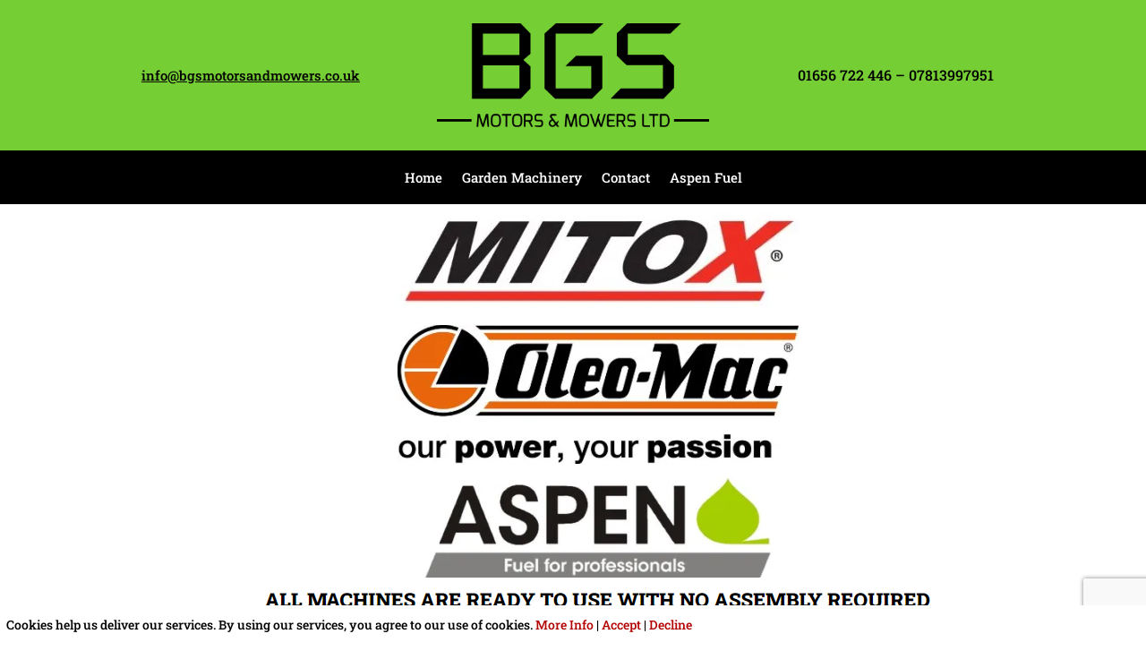

--- FILE ---
content_type: text/html; charset=utf-8
request_url: https://www.google.com/recaptcha/api2/anchor?ar=1&k=6LczJWsdAAAAAGH1OudUTbbUKPTnT3rIv9J_2ngq&co=aHR0cHM6Ly9iZ3Ntb3RvcnNhbmRtb3dlcnMuY28udWs6NDQz&hl=en&v=7gg7H51Q-naNfhmCP3_R47ho&size=invisible&anchor-ms=20000&execute-ms=30000&cb=2jwtwma3p0va
body_size: 48030
content:
<!DOCTYPE HTML><html dir="ltr" lang="en"><head><meta http-equiv="Content-Type" content="text/html; charset=UTF-8">
<meta http-equiv="X-UA-Compatible" content="IE=edge">
<title>reCAPTCHA</title>
<style type="text/css">
/* cyrillic-ext */
@font-face {
  font-family: 'Roboto';
  font-style: normal;
  font-weight: 400;
  font-stretch: 100%;
  src: url(//fonts.gstatic.com/s/roboto/v48/KFO7CnqEu92Fr1ME7kSn66aGLdTylUAMa3GUBHMdazTgWw.woff2) format('woff2');
  unicode-range: U+0460-052F, U+1C80-1C8A, U+20B4, U+2DE0-2DFF, U+A640-A69F, U+FE2E-FE2F;
}
/* cyrillic */
@font-face {
  font-family: 'Roboto';
  font-style: normal;
  font-weight: 400;
  font-stretch: 100%;
  src: url(//fonts.gstatic.com/s/roboto/v48/KFO7CnqEu92Fr1ME7kSn66aGLdTylUAMa3iUBHMdazTgWw.woff2) format('woff2');
  unicode-range: U+0301, U+0400-045F, U+0490-0491, U+04B0-04B1, U+2116;
}
/* greek-ext */
@font-face {
  font-family: 'Roboto';
  font-style: normal;
  font-weight: 400;
  font-stretch: 100%;
  src: url(//fonts.gstatic.com/s/roboto/v48/KFO7CnqEu92Fr1ME7kSn66aGLdTylUAMa3CUBHMdazTgWw.woff2) format('woff2');
  unicode-range: U+1F00-1FFF;
}
/* greek */
@font-face {
  font-family: 'Roboto';
  font-style: normal;
  font-weight: 400;
  font-stretch: 100%;
  src: url(//fonts.gstatic.com/s/roboto/v48/KFO7CnqEu92Fr1ME7kSn66aGLdTylUAMa3-UBHMdazTgWw.woff2) format('woff2');
  unicode-range: U+0370-0377, U+037A-037F, U+0384-038A, U+038C, U+038E-03A1, U+03A3-03FF;
}
/* math */
@font-face {
  font-family: 'Roboto';
  font-style: normal;
  font-weight: 400;
  font-stretch: 100%;
  src: url(//fonts.gstatic.com/s/roboto/v48/KFO7CnqEu92Fr1ME7kSn66aGLdTylUAMawCUBHMdazTgWw.woff2) format('woff2');
  unicode-range: U+0302-0303, U+0305, U+0307-0308, U+0310, U+0312, U+0315, U+031A, U+0326-0327, U+032C, U+032F-0330, U+0332-0333, U+0338, U+033A, U+0346, U+034D, U+0391-03A1, U+03A3-03A9, U+03B1-03C9, U+03D1, U+03D5-03D6, U+03F0-03F1, U+03F4-03F5, U+2016-2017, U+2034-2038, U+203C, U+2040, U+2043, U+2047, U+2050, U+2057, U+205F, U+2070-2071, U+2074-208E, U+2090-209C, U+20D0-20DC, U+20E1, U+20E5-20EF, U+2100-2112, U+2114-2115, U+2117-2121, U+2123-214F, U+2190, U+2192, U+2194-21AE, U+21B0-21E5, U+21F1-21F2, U+21F4-2211, U+2213-2214, U+2216-22FF, U+2308-230B, U+2310, U+2319, U+231C-2321, U+2336-237A, U+237C, U+2395, U+239B-23B7, U+23D0, U+23DC-23E1, U+2474-2475, U+25AF, U+25B3, U+25B7, U+25BD, U+25C1, U+25CA, U+25CC, U+25FB, U+266D-266F, U+27C0-27FF, U+2900-2AFF, U+2B0E-2B11, U+2B30-2B4C, U+2BFE, U+3030, U+FF5B, U+FF5D, U+1D400-1D7FF, U+1EE00-1EEFF;
}
/* symbols */
@font-face {
  font-family: 'Roboto';
  font-style: normal;
  font-weight: 400;
  font-stretch: 100%;
  src: url(//fonts.gstatic.com/s/roboto/v48/KFO7CnqEu92Fr1ME7kSn66aGLdTylUAMaxKUBHMdazTgWw.woff2) format('woff2');
  unicode-range: U+0001-000C, U+000E-001F, U+007F-009F, U+20DD-20E0, U+20E2-20E4, U+2150-218F, U+2190, U+2192, U+2194-2199, U+21AF, U+21E6-21F0, U+21F3, U+2218-2219, U+2299, U+22C4-22C6, U+2300-243F, U+2440-244A, U+2460-24FF, U+25A0-27BF, U+2800-28FF, U+2921-2922, U+2981, U+29BF, U+29EB, U+2B00-2BFF, U+4DC0-4DFF, U+FFF9-FFFB, U+10140-1018E, U+10190-1019C, U+101A0, U+101D0-101FD, U+102E0-102FB, U+10E60-10E7E, U+1D2C0-1D2D3, U+1D2E0-1D37F, U+1F000-1F0FF, U+1F100-1F1AD, U+1F1E6-1F1FF, U+1F30D-1F30F, U+1F315, U+1F31C, U+1F31E, U+1F320-1F32C, U+1F336, U+1F378, U+1F37D, U+1F382, U+1F393-1F39F, U+1F3A7-1F3A8, U+1F3AC-1F3AF, U+1F3C2, U+1F3C4-1F3C6, U+1F3CA-1F3CE, U+1F3D4-1F3E0, U+1F3ED, U+1F3F1-1F3F3, U+1F3F5-1F3F7, U+1F408, U+1F415, U+1F41F, U+1F426, U+1F43F, U+1F441-1F442, U+1F444, U+1F446-1F449, U+1F44C-1F44E, U+1F453, U+1F46A, U+1F47D, U+1F4A3, U+1F4B0, U+1F4B3, U+1F4B9, U+1F4BB, U+1F4BF, U+1F4C8-1F4CB, U+1F4D6, U+1F4DA, U+1F4DF, U+1F4E3-1F4E6, U+1F4EA-1F4ED, U+1F4F7, U+1F4F9-1F4FB, U+1F4FD-1F4FE, U+1F503, U+1F507-1F50B, U+1F50D, U+1F512-1F513, U+1F53E-1F54A, U+1F54F-1F5FA, U+1F610, U+1F650-1F67F, U+1F687, U+1F68D, U+1F691, U+1F694, U+1F698, U+1F6AD, U+1F6B2, U+1F6B9-1F6BA, U+1F6BC, U+1F6C6-1F6CF, U+1F6D3-1F6D7, U+1F6E0-1F6EA, U+1F6F0-1F6F3, U+1F6F7-1F6FC, U+1F700-1F7FF, U+1F800-1F80B, U+1F810-1F847, U+1F850-1F859, U+1F860-1F887, U+1F890-1F8AD, U+1F8B0-1F8BB, U+1F8C0-1F8C1, U+1F900-1F90B, U+1F93B, U+1F946, U+1F984, U+1F996, U+1F9E9, U+1FA00-1FA6F, U+1FA70-1FA7C, U+1FA80-1FA89, U+1FA8F-1FAC6, U+1FACE-1FADC, U+1FADF-1FAE9, U+1FAF0-1FAF8, U+1FB00-1FBFF;
}
/* vietnamese */
@font-face {
  font-family: 'Roboto';
  font-style: normal;
  font-weight: 400;
  font-stretch: 100%;
  src: url(//fonts.gstatic.com/s/roboto/v48/KFO7CnqEu92Fr1ME7kSn66aGLdTylUAMa3OUBHMdazTgWw.woff2) format('woff2');
  unicode-range: U+0102-0103, U+0110-0111, U+0128-0129, U+0168-0169, U+01A0-01A1, U+01AF-01B0, U+0300-0301, U+0303-0304, U+0308-0309, U+0323, U+0329, U+1EA0-1EF9, U+20AB;
}
/* latin-ext */
@font-face {
  font-family: 'Roboto';
  font-style: normal;
  font-weight: 400;
  font-stretch: 100%;
  src: url(//fonts.gstatic.com/s/roboto/v48/KFO7CnqEu92Fr1ME7kSn66aGLdTylUAMa3KUBHMdazTgWw.woff2) format('woff2');
  unicode-range: U+0100-02BA, U+02BD-02C5, U+02C7-02CC, U+02CE-02D7, U+02DD-02FF, U+0304, U+0308, U+0329, U+1D00-1DBF, U+1E00-1E9F, U+1EF2-1EFF, U+2020, U+20A0-20AB, U+20AD-20C0, U+2113, U+2C60-2C7F, U+A720-A7FF;
}
/* latin */
@font-face {
  font-family: 'Roboto';
  font-style: normal;
  font-weight: 400;
  font-stretch: 100%;
  src: url(//fonts.gstatic.com/s/roboto/v48/KFO7CnqEu92Fr1ME7kSn66aGLdTylUAMa3yUBHMdazQ.woff2) format('woff2');
  unicode-range: U+0000-00FF, U+0131, U+0152-0153, U+02BB-02BC, U+02C6, U+02DA, U+02DC, U+0304, U+0308, U+0329, U+2000-206F, U+20AC, U+2122, U+2191, U+2193, U+2212, U+2215, U+FEFF, U+FFFD;
}
/* cyrillic-ext */
@font-face {
  font-family: 'Roboto';
  font-style: normal;
  font-weight: 500;
  font-stretch: 100%;
  src: url(//fonts.gstatic.com/s/roboto/v48/KFO7CnqEu92Fr1ME7kSn66aGLdTylUAMa3GUBHMdazTgWw.woff2) format('woff2');
  unicode-range: U+0460-052F, U+1C80-1C8A, U+20B4, U+2DE0-2DFF, U+A640-A69F, U+FE2E-FE2F;
}
/* cyrillic */
@font-face {
  font-family: 'Roboto';
  font-style: normal;
  font-weight: 500;
  font-stretch: 100%;
  src: url(//fonts.gstatic.com/s/roboto/v48/KFO7CnqEu92Fr1ME7kSn66aGLdTylUAMa3iUBHMdazTgWw.woff2) format('woff2');
  unicode-range: U+0301, U+0400-045F, U+0490-0491, U+04B0-04B1, U+2116;
}
/* greek-ext */
@font-face {
  font-family: 'Roboto';
  font-style: normal;
  font-weight: 500;
  font-stretch: 100%;
  src: url(//fonts.gstatic.com/s/roboto/v48/KFO7CnqEu92Fr1ME7kSn66aGLdTylUAMa3CUBHMdazTgWw.woff2) format('woff2');
  unicode-range: U+1F00-1FFF;
}
/* greek */
@font-face {
  font-family: 'Roboto';
  font-style: normal;
  font-weight: 500;
  font-stretch: 100%;
  src: url(//fonts.gstatic.com/s/roboto/v48/KFO7CnqEu92Fr1ME7kSn66aGLdTylUAMa3-UBHMdazTgWw.woff2) format('woff2');
  unicode-range: U+0370-0377, U+037A-037F, U+0384-038A, U+038C, U+038E-03A1, U+03A3-03FF;
}
/* math */
@font-face {
  font-family: 'Roboto';
  font-style: normal;
  font-weight: 500;
  font-stretch: 100%;
  src: url(//fonts.gstatic.com/s/roboto/v48/KFO7CnqEu92Fr1ME7kSn66aGLdTylUAMawCUBHMdazTgWw.woff2) format('woff2');
  unicode-range: U+0302-0303, U+0305, U+0307-0308, U+0310, U+0312, U+0315, U+031A, U+0326-0327, U+032C, U+032F-0330, U+0332-0333, U+0338, U+033A, U+0346, U+034D, U+0391-03A1, U+03A3-03A9, U+03B1-03C9, U+03D1, U+03D5-03D6, U+03F0-03F1, U+03F4-03F5, U+2016-2017, U+2034-2038, U+203C, U+2040, U+2043, U+2047, U+2050, U+2057, U+205F, U+2070-2071, U+2074-208E, U+2090-209C, U+20D0-20DC, U+20E1, U+20E5-20EF, U+2100-2112, U+2114-2115, U+2117-2121, U+2123-214F, U+2190, U+2192, U+2194-21AE, U+21B0-21E5, U+21F1-21F2, U+21F4-2211, U+2213-2214, U+2216-22FF, U+2308-230B, U+2310, U+2319, U+231C-2321, U+2336-237A, U+237C, U+2395, U+239B-23B7, U+23D0, U+23DC-23E1, U+2474-2475, U+25AF, U+25B3, U+25B7, U+25BD, U+25C1, U+25CA, U+25CC, U+25FB, U+266D-266F, U+27C0-27FF, U+2900-2AFF, U+2B0E-2B11, U+2B30-2B4C, U+2BFE, U+3030, U+FF5B, U+FF5D, U+1D400-1D7FF, U+1EE00-1EEFF;
}
/* symbols */
@font-face {
  font-family: 'Roboto';
  font-style: normal;
  font-weight: 500;
  font-stretch: 100%;
  src: url(//fonts.gstatic.com/s/roboto/v48/KFO7CnqEu92Fr1ME7kSn66aGLdTylUAMaxKUBHMdazTgWw.woff2) format('woff2');
  unicode-range: U+0001-000C, U+000E-001F, U+007F-009F, U+20DD-20E0, U+20E2-20E4, U+2150-218F, U+2190, U+2192, U+2194-2199, U+21AF, U+21E6-21F0, U+21F3, U+2218-2219, U+2299, U+22C4-22C6, U+2300-243F, U+2440-244A, U+2460-24FF, U+25A0-27BF, U+2800-28FF, U+2921-2922, U+2981, U+29BF, U+29EB, U+2B00-2BFF, U+4DC0-4DFF, U+FFF9-FFFB, U+10140-1018E, U+10190-1019C, U+101A0, U+101D0-101FD, U+102E0-102FB, U+10E60-10E7E, U+1D2C0-1D2D3, U+1D2E0-1D37F, U+1F000-1F0FF, U+1F100-1F1AD, U+1F1E6-1F1FF, U+1F30D-1F30F, U+1F315, U+1F31C, U+1F31E, U+1F320-1F32C, U+1F336, U+1F378, U+1F37D, U+1F382, U+1F393-1F39F, U+1F3A7-1F3A8, U+1F3AC-1F3AF, U+1F3C2, U+1F3C4-1F3C6, U+1F3CA-1F3CE, U+1F3D4-1F3E0, U+1F3ED, U+1F3F1-1F3F3, U+1F3F5-1F3F7, U+1F408, U+1F415, U+1F41F, U+1F426, U+1F43F, U+1F441-1F442, U+1F444, U+1F446-1F449, U+1F44C-1F44E, U+1F453, U+1F46A, U+1F47D, U+1F4A3, U+1F4B0, U+1F4B3, U+1F4B9, U+1F4BB, U+1F4BF, U+1F4C8-1F4CB, U+1F4D6, U+1F4DA, U+1F4DF, U+1F4E3-1F4E6, U+1F4EA-1F4ED, U+1F4F7, U+1F4F9-1F4FB, U+1F4FD-1F4FE, U+1F503, U+1F507-1F50B, U+1F50D, U+1F512-1F513, U+1F53E-1F54A, U+1F54F-1F5FA, U+1F610, U+1F650-1F67F, U+1F687, U+1F68D, U+1F691, U+1F694, U+1F698, U+1F6AD, U+1F6B2, U+1F6B9-1F6BA, U+1F6BC, U+1F6C6-1F6CF, U+1F6D3-1F6D7, U+1F6E0-1F6EA, U+1F6F0-1F6F3, U+1F6F7-1F6FC, U+1F700-1F7FF, U+1F800-1F80B, U+1F810-1F847, U+1F850-1F859, U+1F860-1F887, U+1F890-1F8AD, U+1F8B0-1F8BB, U+1F8C0-1F8C1, U+1F900-1F90B, U+1F93B, U+1F946, U+1F984, U+1F996, U+1F9E9, U+1FA00-1FA6F, U+1FA70-1FA7C, U+1FA80-1FA89, U+1FA8F-1FAC6, U+1FACE-1FADC, U+1FADF-1FAE9, U+1FAF0-1FAF8, U+1FB00-1FBFF;
}
/* vietnamese */
@font-face {
  font-family: 'Roboto';
  font-style: normal;
  font-weight: 500;
  font-stretch: 100%;
  src: url(//fonts.gstatic.com/s/roboto/v48/KFO7CnqEu92Fr1ME7kSn66aGLdTylUAMa3OUBHMdazTgWw.woff2) format('woff2');
  unicode-range: U+0102-0103, U+0110-0111, U+0128-0129, U+0168-0169, U+01A0-01A1, U+01AF-01B0, U+0300-0301, U+0303-0304, U+0308-0309, U+0323, U+0329, U+1EA0-1EF9, U+20AB;
}
/* latin-ext */
@font-face {
  font-family: 'Roboto';
  font-style: normal;
  font-weight: 500;
  font-stretch: 100%;
  src: url(//fonts.gstatic.com/s/roboto/v48/KFO7CnqEu92Fr1ME7kSn66aGLdTylUAMa3KUBHMdazTgWw.woff2) format('woff2');
  unicode-range: U+0100-02BA, U+02BD-02C5, U+02C7-02CC, U+02CE-02D7, U+02DD-02FF, U+0304, U+0308, U+0329, U+1D00-1DBF, U+1E00-1E9F, U+1EF2-1EFF, U+2020, U+20A0-20AB, U+20AD-20C0, U+2113, U+2C60-2C7F, U+A720-A7FF;
}
/* latin */
@font-face {
  font-family: 'Roboto';
  font-style: normal;
  font-weight: 500;
  font-stretch: 100%;
  src: url(//fonts.gstatic.com/s/roboto/v48/KFO7CnqEu92Fr1ME7kSn66aGLdTylUAMa3yUBHMdazQ.woff2) format('woff2');
  unicode-range: U+0000-00FF, U+0131, U+0152-0153, U+02BB-02BC, U+02C6, U+02DA, U+02DC, U+0304, U+0308, U+0329, U+2000-206F, U+20AC, U+2122, U+2191, U+2193, U+2212, U+2215, U+FEFF, U+FFFD;
}
/* cyrillic-ext */
@font-face {
  font-family: 'Roboto';
  font-style: normal;
  font-weight: 900;
  font-stretch: 100%;
  src: url(//fonts.gstatic.com/s/roboto/v48/KFO7CnqEu92Fr1ME7kSn66aGLdTylUAMa3GUBHMdazTgWw.woff2) format('woff2');
  unicode-range: U+0460-052F, U+1C80-1C8A, U+20B4, U+2DE0-2DFF, U+A640-A69F, U+FE2E-FE2F;
}
/* cyrillic */
@font-face {
  font-family: 'Roboto';
  font-style: normal;
  font-weight: 900;
  font-stretch: 100%;
  src: url(//fonts.gstatic.com/s/roboto/v48/KFO7CnqEu92Fr1ME7kSn66aGLdTylUAMa3iUBHMdazTgWw.woff2) format('woff2');
  unicode-range: U+0301, U+0400-045F, U+0490-0491, U+04B0-04B1, U+2116;
}
/* greek-ext */
@font-face {
  font-family: 'Roboto';
  font-style: normal;
  font-weight: 900;
  font-stretch: 100%;
  src: url(//fonts.gstatic.com/s/roboto/v48/KFO7CnqEu92Fr1ME7kSn66aGLdTylUAMa3CUBHMdazTgWw.woff2) format('woff2');
  unicode-range: U+1F00-1FFF;
}
/* greek */
@font-face {
  font-family: 'Roboto';
  font-style: normal;
  font-weight: 900;
  font-stretch: 100%;
  src: url(//fonts.gstatic.com/s/roboto/v48/KFO7CnqEu92Fr1ME7kSn66aGLdTylUAMa3-UBHMdazTgWw.woff2) format('woff2');
  unicode-range: U+0370-0377, U+037A-037F, U+0384-038A, U+038C, U+038E-03A1, U+03A3-03FF;
}
/* math */
@font-face {
  font-family: 'Roboto';
  font-style: normal;
  font-weight: 900;
  font-stretch: 100%;
  src: url(//fonts.gstatic.com/s/roboto/v48/KFO7CnqEu92Fr1ME7kSn66aGLdTylUAMawCUBHMdazTgWw.woff2) format('woff2');
  unicode-range: U+0302-0303, U+0305, U+0307-0308, U+0310, U+0312, U+0315, U+031A, U+0326-0327, U+032C, U+032F-0330, U+0332-0333, U+0338, U+033A, U+0346, U+034D, U+0391-03A1, U+03A3-03A9, U+03B1-03C9, U+03D1, U+03D5-03D6, U+03F0-03F1, U+03F4-03F5, U+2016-2017, U+2034-2038, U+203C, U+2040, U+2043, U+2047, U+2050, U+2057, U+205F, U+2070-2071, U+2074-208E, U+2090-209C, U+20D0-20DC, U+20E1, U+20E5-20EF, U+2100-2112, U+2114-2115, U+2117-2121, U+2123-214F, U+2190, U+2192, U+2194-21AE, U+21B0-21E5, U+21F1-21F2, U+21F4-2211, U+2213-2214, U+2216-22FF, U+2308-230B, U+2310, U+2319, U+231C-2321, U+2336-237A, U+237C, U+2395, U+239B-23B7, U+23D0, U+23DC-23E1, U+2474-2475, U+25AF, U+25B3, U+25B7, U+25BD, U+25C1, U+25CA, U+25CC, U+25FB, U+266D-266F, U+27C0-27FF, U+2900-2AFF, U+2B0E-2B11, U+2B30-2B4C, U+2BFE, U+3030, U+FF5B, U+FF5D, U+1D400-1D7FF, U+1EE00-1EEFF;
}
/* symbols */
@font-face {
  font-family: 'Roboto';
  font-style: normal;
  font-weight: 900;
  font-stretch: 100%;
  src: url(//fonts.gstatic.com/s/roboto/v48/KFO7CnqEu92Fr1ME7kSn66aGLdTylUAMaxKUBHMdazTgWw.woff2) format('woff2');
  unicode-range: U+0001-000C, U+000E-001F, U+007F-009F, U+20DD-20E0, U+20E2-20E4, U+2150-218F, U+2190, U+2192, U+2194-2199, U+21AF, U+21E6-21F0, U+21F3, U+2218-2219, U+2299, U+22C4-22C6, U+2300-243F, U+2440-244A, U+2460-24FF, U+25A0-27BF, U+2800-28FF, U+2921-2922, U+2981, U+29BF, U+29EB, U+2B00-2BFF, U+4DC0-4DFF, U+FFF9-FFFB, U+10140-1018E, U+10190-1019C, U+101A0, U+101D0-101FD, U+102E0-102FB, U+10E60-10E7E, U+1D2C0-1D2D3, U+1D2E0-1D37F, U+1F000-1F0FF, U+1F100-1F1AD, U+1F1E6-1F1FF, U+1F30D-1F30F, U+1F315, U+1F31C, U+1F31E, U+1F320-1F32C, U+1F336, U+1F378, U+1F37D, U+1F382, U+1F393-1F39F, U+1F3A7-1F3A8, U+1F3AC-1F3AF, U+1F3C2, U+1F3C4-1F3C6, U+1F3CA-1F3CE, U+1F3D4-1F3E0, U+1F3ED, U+1F3F1-1F3F3, U+1F3F5-1F3F7, U+1F408, U+1F415, U+1F41F, U+1F426, U+1F43F, U+1F441-1F442, U+1F444, U+1F446-1F449, U+1F44C-1F44E, U+1F453, U+1F46A, U+1F47D, U+1F4A3, U+1F4B0, U+1F4B3, U+1F4B9, U+1F4BB, U+1F4BF, U+1F4C8-1F4CB, U+1F4D6, U+1F4DA, U+1F4DF, U+1F4E3-1F4E6, U+1F4EA-1F4ED, U+1F4F7, U+1F4F9-1F4FB, U+1F4FD-1F4FE, U+1F503, U+1F507-1F50B, U+1F50D, U+1F512-1F513, U+1F53E-1F54A, U+1F54F-1F5FA, U+1F610, U+1F650-1F67F, U+1F687, U+1F68D, U+1F691, U+1F694, U+1F698, U+1F6AD, U+1F6B2, U+1F6B9-1F6BA, U+1F6BC, U+1F6C6-1F6CF, U+1F6D3-1F6D7, U+1F6E0-1F6EA, U+1F6F0-1F6F3, U+1F6F7-1F6FC, U+1F700-1F7FF, U+1F800-1F80B, U+1F810-1F847, U+1F850-1F859, U+1F860-1F887, U+1F890-1F8AD, U+1F8B0-1F8BB, U+1F8C0-1F8C1, U+1F900-1F90B, U+1F93B, U+1F946, U+1F984, U+1F996, U+1F9E9, U+1FA00-1FA6F, U+1FA70-1FA7C, U+1FA80-1FA89, U+1FA8F-1FAC6, U+1FACE-1FADC, U+1FADF-1FAE9, U+1FAF0-1FAF8, U+1FB00-1FBFF;
}
/* vietnamese */
@font-face {
  font-family: 'Roboto';
  font-style: normal;
  font-weight: 900;
  font-stretch: 100%;
  src: url(//fonts.gstatic.com/s/roboto/v48/KFO7CnqEu92Fr1ME7kSn66aGLdTylUAMa3OUBHMdazTgWw.woff2) format('woff2');
  unicode-range: U+0102-0103, U+0110-0111, U+0128-0129, U+0168-0169, U+01A0-01A1, U+01AF-01B0, U+0300-0301, U+0303-0304, U+0308-0309, U+0323, U+0329, U+1EA0-1EF9, U+20AB;
}
/* latin-ext */
@font-face {
  font-family: 'Roboto';
  font-style: normal;
  font-weight: 900;
  font-stretch: 100%;
  src: url(//fonts.gstatic.com/s/roboto/v48/KFO7CnqEu92Fr1ME7kSn66aGLdTylUAMa3KUBHMdazTgWw.woff2) format('woff2');
  unicode-range: U+0100-02BA, U+02BD-02C5, U+02C7-02CC, U+02CE-02D7, U+02DD-02FF, U+0304, U+0308, U+0329, U+1D00-1DBF, U+1E00-1E9F, U+1EF2-1EFF, U+2020, U+20A0-20AB, U+20AD-20C0, U+2113, U+2C60-2C7F, U+A720-A7FF;
}
/* latin */
@font-face {
  font-family: 'Roboto';
  font-style: normal;
  font-weight: 900;
  font-stretch: 100%;
  src: url(//fonts.gstatic.com/s/roboto/v48/KFO7CnqEu92Fr1ME7kSn66aGLdTylUAMa3yUBHMdazQ.woff2) format('woff2');
  unicode-range: U+0000-00FF, U+0131, U+0152-0153, U+02BB-02BC, U+02C6, U+02DA, U+02DC, U+0304, U+0308, U+0329, U+2000-206F, U+20AC, U+2122, U+2191, U+2193, U+2212, U+2215, U+FEFF, U+FFFD;
}

</style>
<link rel="stylesheet" type="text/css" href="https://www.gstatic.com/recaptcha/releases/7gg7H51Q-naNfhmCP3_R47ho/styles__ltr.css">
<script nonce="osyf9GSAjjEDlMM6WAIqgA" type="text/javascript">window['__recaptcha_api'] = 'https://www.google.com/recaptcha/api2/';</script>
<script type="text/javascript" src="https://www.gstatic.com/recaptcha/releases/7gg7H51Q-naNfhmCP3_R47ho/recaptcha__en.js" nonce="osyf9GSAjjEDlMM6WAIqgA">
      
    </script></head>
<body><div id="rc-anchor-alert" class="rc-anchor-alert"></div>
<input type="hidden" id="recaptcha-token" value="[base64]">
<script type="text/javascript" nonce="osyf9GSAjjEDlMM6WAIqgA">
      recaptcha.anchor.Main.init("[\x22ainput\x22,[\x22bgdata\x22,\x22\x22,\[base64]/[base64]/[base64]/[base64]/cjw8ejpyPj4+eil9Y2F0Y2gobCl7dGhyb3cgbDt9fSxIPWZ1bmN0aW9uKHcsdCx6KXtpZih3PT0xOTR8fHc9PTIwOCl0LnZbd10/dC52W3ddLmNvbmNhdCh6KTp0LnZbd109b2Yoeix0KTtlbHNle2lmKHQuYkImJnchPTMxNylyZXR1cm47dz09NjZ8fHc9PTEyMnx8dz09NDcwfHx3PT00NHx8dz09NDE2fHx3PT0zOTd8fHc9PTQyMXx8dz09Njh8fHc9PTcwfHx3PT0xODQ/[base64]/[base64]/[base64]/bmV3IGRbVl0oSlswXSk6cD09Mj9uZXcgZFtWXShKWzBdLEpbMV0pOnA9PTM/bmV3IGRbVl0oSlswXSxKWzFdLEpbMl0pOnA9PTQ/[base64]/[base64]/[base64]/[base64]\x22,\[base64]\x22,\[base64]/Cq8KDw5gXQcOMRxwnw5opVGrDkMOCw6pnQsOqVDdPw7fCq1l8cGdQGMOdwrHDr0VOw58FY8K9KMOrwo3DjWTCtjDClMOYfsO1QBPCg8Kqwr3Ch3MSwoJ3w4EBJsKNwpsgWjTCk1YsZS1SQMKIwrvCtSlQaEQfwpHCq8KQXcOuwoDDvXHDsXzCtMOEwr0qWTt/w704GsKbMcOCw57DkGIqccKCwo1XYcODwoXDvh/DoEnCm1QMc8Ouw4M7wrlHwrJFYEfCusOdVmchJMKfTG4MwooTGk3Cj8Kywr8TecOTwpA1wq/[base64]/Dqkh/w6zCkhLDlhzDiMOhwqkyf3/Cj8KqYjRzwrQ3wqoww63ClcK/[base64]/[base64]/DjXLDg8OtVsKfV8Oow4HCrBbCvMKneXQwCGLDmMKIVTMmY0cfP8K9w6nDsCjCmCfDmSAZwqEZwpHCkCnCsTFuUcOTwq7DtW3DhsK2CzbCtXpmwpzDkcOewr0/wosQW8KlwobDpsOHElcCQxvCqA8vwog3wpBTNcKCw47DuMKKwqIOw6QYUBAtf3DDnsKeCybDrcObAsKCTT/[base64]/Dr8Kpwo8pV8OEwpTChsK/[base64]/wr94DMOFwr/DjSvDhsK4R8OlYcOXw4bDok/[base64]/Q0V/w4/[base64]/DpMKYw44ZwpIlXMOuwp9zPMKJwqfCrlvCnVTDusOJwqVOWVwOw55UdMKWSlsswrEeNMKtwqDCn05OG8K7aMKFU8KeEsOZECDDvEvDo8KVVsKbSF9iw5ZVMAPDiMKOwogcecK0F8Oww7PDkA3CgRHDnDluI8KyAcKjwrXDh3/CnwlLewrDnzQDw411w7lZw5DCpkDDmsOjH2PDnsOBwqMbBsK1wq/DqTXCo8KRwrkrw6deRsKCGsO9IMKxR8OpB8OzWk/CtlLCucK/w4nDnwzCkzgHw74BFWbDjcKgwq3DtMKlYhbDmD3CmMO1w77DrWgyXcOswpNPw73DoiLDr8Kow7klwrc8bT7CvghmbxzDiMOdEMOhPMKuw6/DqT4EUsOEwqZww4rCk34FfMOTw7QSwofDnsKUw5l3wqs4YChhw4QKMizCl8KPwpwOw6XDijUkwqg3Sj8OfGvCoU1/wqDCpsKJUsKte8O+eCLDucKgw6nDqsO5wqhkw5gYNwjClGfCkBcmwqPDrUkeLELDvVVPaz0JwpXDoMK1w6Eqw4jCk8OUV8OuCMKZfcKQAVULwo/DhxzCsinDljzCq2jCucK1B8OMfCgjGlRNLcODw55Aw4o5VsKHwqjDukIBG38mw7nClFktWT/DuQwxwqvCnzMVEMO8R8KQwofClVQTw5gpw4/DhcK5worDuTYIwp17w5N5wpTDlyJHw5g5HyIwwpQrEcOvw4DDiVwrw4kXCsO2wr/CjsOMwqfCm24hRVo3TQHCpMK9ejLDpx5hI8OjAcOYwq0Yw5DDmsOTPgE/TMOfIsKXGMO3w79Mw6/DoMONFsKMB8O0w7liDzpHw5Ycw6Y3cyUvQ0rCqMKxMRPDucK2wo/CuDbDk8KNwrDDnho8fhp3w6vDsMOoEmQ7w5JLKBIlCAHCjQciwpTCp8KqEERnQm0TwrzCpA/[base64]/w7spw5XCtwg3wpMEw4Ekw7AIw6g/wp48w7o+woDDjCDCs0ROwq/Doh57FQ5HV0R5w4E+K2IlbkPCjcO8w4rDlk3DrmHDuDHCh1kLCHF6TcOKwpnDtS1CfcOJw4tVwrzDu8Osw7dCwqVzGsOJT8KVJS/CnMKHw5hsdsKBw59nw4LDminDqcKoGBfCtAkNYAnDvsOnY8K0w7Qew5nDjcO/wpXCl8K1QMOxwp1Xwq/[base64]/ChFFuOkDDpsOrMS5xwpwOw7MsTDnDgQzDh8KYw64+w4TDrEM4w4kvwoNAGFzCgMKfw4AFwocXw5Riw59Tw7dzwrsAdQ46woHDuBDDt8KGwqjDmUk7BcKVw5TDmcO1DX8+KBjCkMKwTy/Dh8OVYsKuwqzCvwZjBMK5wp0gA8Okw4EBYMKIL8K5dXVtwofDpMOUwonCkX8BwqBnwr/Co2vCtsOeOAYww6oMw5AMJWzDmcO1UBfCgAstw4Naw541EsORYjIyw4bCgcOqK8K5w6UHw4wjW2cAWhrCvF5uJsOxZhPDtsOxbMK7fQYTMcOgPcOew4rDnhnDi8OIwqcrw5FmHUYCw7TCqiloTMOrw7dkwqnDi8KAERQ2w4fDrjRGwr/DoB53IHLCh0zDvMOte0JTw7bCoMKuw7spwp3DjGDCgHHCrn3DvSIqEgrDjcKMw5JID8KtCRhww507w7AYworDnyMoRcOvw6XDjMOtwqDDi8KdGsKBO8ObL8OMcMKsOsKfw5HCrcONOsKcWUFAwrnCjcKTPMKDScOlRhXDsxXChMK7wrHDocOsZXFbw5/CqMKDwqlSw73CvMOIwpnDp8KZElPDrW3CgGzDulDCj8KVKkjDvEkdQsO0w5sUd8OpYsOhw5kyw7zDj1HDtgQiw7bCo8Oew5JNesKNOTg4B8OPXH7ChTnDjMO6UjgoUsKoahQKwqtsSE/DkQxNLFLDosOVwqgUFnrChXjDmlfCoBdkw6Fzw7TCh8OfwrnCs8Oyw5/Dt2LDmsKCBE/[base64]/[base64]/DssKSwqkvwq50w4txY8OJwrIKw7DDs8KBw5o0w7XCocKRU8O4c8OBPcOkLGp7wrwEwqRPPMOZw5gNfx7CksKrOMONbwTCjcK/wpnDogrDrsK9w54Yw4kywqYDwoXCpCtifcO6cVohMMKQwqcpBkcDw4DCnRXCqmZUw6DDkRTDuGjDohBDwqcjw7/[base64]/DusOOLg7ClwPCt8KQwqptbsO8FVNrw5cdwpPCpcKTw7FpCSAsw6XDvMKiGMOLwojDtcO7w7pewq5IbgIYA1zDmcKaSTvDmcOnworDm2zCsSjDu8KqK8KFwpJAwrfCsSt9IzZVw6vCkz/Cm8Kyw73CujcVw6wGwqJCcMK1w5XDusO+DcOgwqB+w7Ahw64PShQnWArDjXLDk3LCtMKmAsOzWjAgw7Y0L8OTTVRDw47DjsOHdVLCi8OUO29WFcKHf8O7aVTDoF9Lw55VEC/[base64]/Cs8OMw6kjwq0qN8OCVBM8w4fCicKgQ29cKSLCjMKwO3jDmm5uY8OmP8K+fgYrwpfDj8OZwq7DiTYYQ8O1w47CnMOPw6oMw5Vswr9wwqTDlsOrWsOnMcOWw74WwqMTAsKsDHMvw5DDqDYfw7DCiy0ewr/Dr2bCnk8xw5HCr8Omw54OEgXDgcOlwqMrHMOfVcKGw49ROsOeOXkjd3jDoMKSW8KDMcO3NhRGUsOjKMKnQ0tgBCzDr8OJwoRhTsO0ZVkKMW91w6fCpcOnf03DpgTDtwLDtCPCtsKPwogvHcORwrnCuy/[base64]/CtsOIYygjw7XCusKwwpbDnWZYw6RFKcKIw6EdLcOVwo15wrJycUV3ZHXDuzhDRFpXw45kw6HDksK+w5HChRRBwo0Sw6ATJ3Mhwo3DjcOvBcOQWMKrTsKub0s9wrRiwoDDtAnCiwLCqGs5LMKKwqFqEMOiwqtrwoPDjE/Dv0EYwo7Dm8K7w7zCp8O8NMOiwpfDpsKUwrBVQcK4aTd6w5TCiMOLwr/ClUMxAR8DJ8KyH0zCpsKhYwnDm8Kaw6/DnMKMwpvCj8OXWsKtw7DCpcOlccKsTcKOwpdTIVbCpz5EZsKhwrHDlMKUBMKYecOSwr5jEh/Ciy7DsAtPIQshVCdsP1w4wpkYw6YCwoTChMKhNMKMw5bDuH1JHG96TsKXayTCvcKtw7bCpMKZdn3CqcOTLmLDksKBC2/Dmx41wpvCjVUEwq3DkxprOVPDq8KkdTApUjZwwr/DpkdCJBIgw5thHsOdw68ldMK0wqM2wpknUMOpwqfDl1kZwpHDjmjCpMOwL2/DvMKJJcOAa8OGw5vDvMORJ3hVw5vDjhFsQcKJwrE6TzrDjAk4w6xMeURrw6LDk1EFw7TDo8OiUMKjwrrCoDvCvkgzw77CkwBIKGVGMQ/ClyU5BcKPI17CisOWwrF6WmtUwosPwoc+KEXDt8KhVnYXJ0U6w5bCscO6AXfCpHnDuDgqUsKWC8Krwr9uw73CgsOVw5XCvcKfw6sdHcKowpVJN8OSw7PCmR/CusOAwoXDgWVQw4jDnlXCjS3DnsOiQTfCtW5Fw6/Dn1Udw4DDuMKMwoXDsx/CncO9wpZwwpvDn1bCjcK3AyI6w73DoB7DpcOsWcORfsKvFRTCuwBzScOJcsOVHU3CmcOEw7czWF3DvlkYe8Kyw4fDv8K0KcONEsO7OMKQw67Cpk7Dp0zDosKMbMOjwqJXwpjCmzJuaGnDvQ/Do3JddAhQwrzDuQHCucOOMmTCh8KLX8OGScKiSTjCgMKswozCqsKxMxzDl2nDol5Jw6bCgcOTwoHDh8KzwrIvHiDCksOhw6t/NMKRw7jDsVbCvcO/w57DuRVDDcOow5I7LcKhw5PClXpVBlrCp0k5wqfDs8KXw4heZx3ClClWw7/CoDcpLVzCvElRQ8OKwoVPDsOUTwpsw63CmMKDw5HDo8OKw5LDjXzCjsOPwpzDgkjDjMKiwrDCosKRwrJAKCjCm8K9w7/DoMOvGj0CCWDDvcOLw7cKUcOvIsO1w5RjJMK6w41uw4XDuMOfwozCnMKFw4zCniDDhWfCkEDCncO/UsKSTMOrdcO0wrTDpMOmNmfCih9ww7kKwrIdw5LCs8KnwqNrwpTDt3Q7XFELwp0Bw6fDnAXCkEFcwqfCnBhtb37DmnJEwojCgTXDh8OFWGNEP8OIw6zCo8Kfw7gHPMKqw5DCjjnCkQ7DpkIXw5pqT3oew4VlwoIuw7YNTcKbRT/[base64]/[base64]/DtsKQZ8O+woUMaBDDhRlnwr3DhWvCt3/DnMO8d8OidFjDlQHCsTbDocOhw5DDssO5w5/[base64]/wo8Kwr3DssKGwrfCslMaw5YDw7nCo27DtnhdETUfEcOMw5bCisKgQ8KIQcOQZMODay50BQB1K8Ktwr5NYBnDtsKswoDCkH9hw4vChE5vLsKBGjXDqcK+wpLCo8OIClx6FcOVYyfCtAw2w4nClMKOJcOJw4nDrh/Dpj/DoW/[base64]/DtRxIwo0ywoTDjFLDo8Kkw75wMRLDg2PCu8K+IMK5w79Qw4UFPMKpw5XCq0zCoT7DrMOXQsOiU27DvjczIMObKVNDw43Dq8OTCwbDt8KAwoBiWn3CtsKAw77DgcKnw594QA3CijTCiMKwJCxPF8O4GsKyw5PCtMKQJls/[base64]/RMKKw7ltaWjCmA0KQsOuwqgDwo/Dk3fDuxzDosOdwrPChUjCtcKPwobDqsKDb3JPF8Kpw4jCt8OMaHPDllHCm8K9QXTCmcKUeMOBwpXDhVPDksOIw67CkUhQw64dw6fCoMOAwq/Cp0lLYRLDvFvDvsK0DsORIgtuOw0taMKZwqFuwpHCtlQ0w49VwrpNH0Rhw5oXGgbCv0/DuwJ/[base64]/DucO9wofCqHVQwolnw5zDumnDpsOCwro8Y8OXVxrCt3UXXlrDjMOzLsKAw6FhZGjCqxw6W8OewrTCjMKew7bCjMK/wonCoMOvDjDCpsOJUcKWwrDClTpwDMOSw6rCucKrwrnCllrCjsK6DgwNfcO8D8O+chlsZMOHJirCpcKeJlY2w54HR2t2wrfCpcOJw4DDgcODWW1CwrIQw6kAw5nDnTYwwp4HwpnCqsO+bMKSw7jDmnXCosKtMT0JJMKJw5DCpWkZYH/DiXHDqzxHwpnDhcKvdxzDoxMjDcOrwqjDn0/DhcO+wrRDwqFcHko2I3FQw5XCo8KXwplpJUjDlzfDq8Oow4vDsSPDqcO2PgPClcK2IMKaWMK0wqHCoTfClcKTw4/CnS3DqcO1w6/[base64]/RcKZworDpMONJMKTdcKRw5QNwoLDhiUUHmjClg4jMRzDmMKxwrnDgsOfwqTCsMOZwojCi0l6w57DicKIwqbDgzNKcMOQIzdVRTvDr2/[base64]/[base64]/CoTAUOgklw6PDoMK/VsOAw67DhcOqw7fDk8KVwqEhwrFEKB1XYcO2wrnDnVo3w6fDiMKybcKxw6jDrsKiwqrDlMOdwpPDqsKlwqXCqArDsF7CrcK0wqNzeMOswroBKTzDvSsDJDHDnMObFsK6ZcOVwrjDp2hZZMKTCWrDscKcQcO8wqNHwqR/w69XFcKFwppzRMOdXBtrwr1Pw5XDuTrDiW8vN2XCu2HDvz9jw4MTwrvCqyQVw73DqcKNwo8FWHXDjmrDgcOuAD3DusO7wrM1H8KQwprDnBRtw7RWwp/CpcOPwpQiw4tRGnvCvxoZw6VVwprDlcOZBEzDgkM5NlvCi8K1wplow5PChADDhsOLw63ChsOBBV8rwqJgwqM/T8KkRMOtw6vDu8OewpPCiMO6w55Wfm7CvFpaCmsZw74hBMOGw6BzwoYRwqDCpcKXMcKaHgvDgCfDqUPCu8KqPUMXwo3CscOLU3XDoVgDwpbCk8Kkw7rCt3IQwqQYC2bCq8O7wrsCwqFKwqgQwoDCuj/Di8O7eRbDnlkoODjDj8OTw53CnsKHT0llwofDpMKswrc9wpIRwooECRPDoxbDk8OKw6HDoMKmw5oVwrLCgxzCrCJ/w5vCo8OWUQVKwoMGw7TCnj0AKcKaDsOFT8OTE8OlwoXDsFbDkcOBw4TDhX1LP8KMJMOfPzDDsS0qOMKgfMKYw6bDhjo6BQ3Dr8KcwoHDv8KCwrgmH1/[base64]/CvMOrwo7CkcOqwqnDncOcw4YKSl91SVHCs8KTFzlLwqYiw7wOwrHChw3CjMK4JHDDqxPDng7DlFJPUAfDrjpPSjkjwpsFwqstWAzDoMOzwqnDhsOmCAlXw6NfasK+w5lOwp8aY8O9w73DgDJnw5tzw6rDmGxDw5N/w7fDjRfDlmPCnsO8w6fCusK3EcKqw7TDtUh5wpIcw506wrZjRMKGw6kRGBN5BSPCknzDs8O6wqHCjxDDgsOMHhDDrsOiw4bCtsONw7TChsK1wpY+wqoSwr5kYR52woIzwoZKw7/[base64]/[base64]/wqbDl0zComljw693bUvDmsKZYcOlIMKXwr7DrMONwovCnwLDmUAyw7jDnsOJwoRaZsK9LUnCtMOITmLDuy1yw4tNw7gKCgvCt11jw7zDtMKWwoMuw7MKwq/[base64]/[base64]/[base64]/wozDtFFKwpnChMKkw6zDocO7w6jDqiIVwqQtw7rDhsOJw4zDnGfCucKDw71IC38bHHXCtVNve07DsDvDr1dOW8OBwoDCuE7ChFlYGMK0w4ZBKMK+ABrCnsKvwolRA8OFCgDCqcO7wo3DpcOCwqfDjATCjnJFFzE6w5DDjcOILMKXc35VB8O0w4pdwoHClcOzwoXCt8K/wrnCkMOKFwLDkHA5wptyw4PDscKAaDvCmwNDw7cZw7rCj8Kbw7bCm0NkwrnClz9+wpNaIQfDl8KTw6jCn8KIDRxVSURQwq/[base64]/Di8KVBmzChVvCucKeVRfCnzrDrMOvwrVcwpzDssOkd3zDgGMMGjTDg8Omwr/[base64]/w5rCqT5+X8OXw4TClsOYEi/DpcO/wolZwojDgsK4M8Opw6LCtsKLwprCuMORw7zDq8OPE8O8w5nDpCpAHkzDvMKTwpHDsMOLJWM8P8KPZ0dOwrMuwrnDncKSw73DsEzCoV1Qw5FPd8OJFcOUWMOdw5EKw4PDl1odw49pw6HCuMKNw4QZw6lFwrLDvsKQRSkuw65tMsKGfcOweMO7byvDiipZVMOlw5/[base64]/CkHhjbcKjDMKbWsKvDMO/w4LCnQzCsMK0IiYrwpA2FMOrS3IaWMK4LcOhw4/[base64]/[base64]/Cog4NAUrCvBsmQMOwSGnDg11vw6vCqcO3wpwNNgXCnXtIJMKkEcKswpPDnCDDu1XDs8K/A8ONw7/ClcOjw5tXMCnDjcKJYMKXw6tEKMOrw68ZwrXCrcKMFMKUw5oVw58DZsKcXl7CscK0wqVMw43CqMKawq3DmsOTMTrDg8KVET/Cu1zCi3XCl8Kvw5c3e8KreD9aNydiJAsRw5HCpSMkwr3DsWjDi8O5woIAw7bCmHFAeF7Dt0c0F1HCmTkRw4gnIR7CusOfwpfChC1Kw4R+w73Dv8KiwoHCtDvCjsO+wr8NwpbDv8OgesK9GREow6ohHMKbWcOIQQdcRsOnworCgUbCmU1Ew6AScMKFw7PCnMO+w6Z/G8Oyw5/[base64]/ODDCu8KtwrVZDcK4fmtLwqJ9SMO3wpDChlYywqvCuH7CgMO4w6odUhzDlsOjwqQ5RzHDi8OJBcOCQcOLw4dOw4cHMR/DscO6PMOGFMODHkfDlXUYw5bDqMOaPGfCu1XDkRlFwqjDgAwMJcO5YMOjwoHCklYAwrjDpWTDm0zCiWPDj1TCnyrDq8KUwpEtf8K3eD3DmAjCo8KlccOAUFrDn2HCuF3DkyTCgsO9BQlrwpBxw6HDpMKAw7bDsT7CvsO/w6jDkMObWyPDoCTDu8OGCMKBXMO9c8KpeMKAw4zDtsOAw5NaX3bCsifCucO+QsKUwr/Ch8OSA1EOX8Oiw5Z/cwMcw5hkBRbCt8OlJsK0wogVdMKqw7gAw7/DqcK5w5LDocOSwrjCrsKqSkXCpD1/wpHDjB7ClU3CgsK/J8Odw5BpO8KVw453UMOsw4p2IiQPw4wVwqLCj8K+w7DDpsOYThoKUcOhwpHCmETCjMO+ZsKhwrLDi8Obw5nCtHLDnsOdwpNvD8O8KnkLFcOKIkHDlHU0ccKkMsKvwpp8J8OmwqnCpwUxDHIpw7Exwr3DvcOVwp/CrcKDViUYEcKIw4Q8w5rCjgdlecKjwrvChMOzODVbS8Oqw4sGw57DjcK1NR3Cl0LCs8Ojw59aw6vCnMKPYMK5YjHDmsOjT2/[base64]/w645IMKmwo/DjsOUVk3Dp2fCtsKSScKTwqEcw4jDssKhw7zCo8KzVkPDgsO6XlXDksO3woPCucKwH0TChcKBScO/wp0NwqzCsMK+byfDvCd/ZMKewovCswPCoTxvan/DjsOzRGbCnXXCi8OzVwQ9GEPDlzfCv8KrUBHDnFbDr8OOdsOaw6Maw7DDtcKIwo9/w5TDvAFYw77Cux3CtQbDk8KLw5wIUCzCtcKWw7XCrhTDhMKNIMOxwrEYDMOoGF/CvMKlwrTDmFnDhFhCwrVvDlU3ZmkBwqUfwoXCkUlRO8Kbw7t7IcKGw67CoMONwpbDi112wpYiw6Ikw5IzFxjDo3NNEsOowqzCmz3Dizw+PRbCrsKkNsOMw4jCnm3DtWdcwp8AwqDCkRXDsQLCgcKGJsO0wpo/ClzCicOKNcKXdMKEfcOjS8KwP8Khw6TCjB1pwpBbek54wr0Vwr5BLXkhWcKWacOJwo/DuMK2NAnCgT4NIzjDsgzDrU/CvMKhP8OKdW3CgF1LS8OGwo/DrcK5wqE+bgU+wrBHdnnCokpYw4xqw6t+w7vCtCTDlcKMwovDq2fCvH5MwrPClcKKd8OsTm3DmsKEw6UYwprCp3MtQMKOHcOswoocw6gGwoAwG8OgazkWwoDDhsK7w6/Csk3DmcKQwoMJw44UcmU8woAbdEhAYsK9wqPDgW7ClMOKBcOrwqxTwqvCmzIAwq7DhsKiwrdqD8OQbcKDwrxRw47Dr8OoLcK+Ny4iw4QuwonCu8O7MMKewr/[base64]/DkVtuZsKtwp7CiA3CuMKSByATccOiccK2w7tRWcKRwogdAnE4w7pww5ohw6rCmx/[base64]/CsnENB8O+CMOWw4zDk8KxUDDDjsKXXHvDmMOCFMOPUX4/I8OYwq/DrcKwwprDunDDqsOPAMKHw7/[base64]/[base64]/[base64]/[base64]/Dp3XDkUnCtzFKwozDnjfCgmN2RsK2ccO7w5BLw5zDmcOxVcKnCF9DTcOhw6fCqMO6w57DscOBw5fChcO1HsKJSznDkFTDkcObworClcODw5LClMKDBcOVw7kJfTpKCW/DgMOBG8O2wqtKw7IMw4XDtsKww6VJw7nDm8KHR8Omw6dsw6tjMMO/UC3Dv1zClTtrw5zCpcKzDnrDlmI9GDHCncK2Z8KIwqd0w5fCv8O4AnN4G8OrAFJibMOqSXLDkCJww5/CjGhuw4HCtRTCv2I2wrAYwqfDkcOlwpLCngUhKMOVT8K9NjofcirDmDHCisKowp3DtTJxw7fDksKzA8KjJMOIX8K+woHCgGDDtcOlw49yw7IzwpfCqgXCsz41JcO1w7fCpMKowpgUasO8wr3CtMOkLyTDrgPDlhvDn04/aUnDi8ONwoRlJiTDo3d2EwUow5VYwq/Cpw5uUMOiw71hR8K9fmYAw707NcOJw6IEwpF3P2QcFsOUwr5nUELDtcKwKMKtw7w/I8OewoYSUk3DkHvCv13DvizDv2tZw4oBfMONwr8QwpgoZk3Cn8KIAsKaw5nDgF/DvwVlwq/DuVLDvXfCtMKrwrPCti8QfXvDsMOOwrNcwpp/D8KULkTCpcOcwqXDoAAsPXbDg8O9w4ZzE1rCisOkwrxbw7HDqsOPd1t1WsOjw6V/wq/DlMOxJcKLw73Cp8KXw5NeX39xwofCvCbCnsKrwqPCocKiBsOfwqrCrAFqw7XChUM0wp/CvmUpwqsjwoPDpX4xw68qw4zCisOPXRnDqGbCoRzCrlMaw5zCiWvDuEvCtlzCocKtwpbCqEA/LMKZwrPDhlRRworCggvDuTDDtsK2b8K4YGnDkMODw4DDhlvDnxsFwo9BwrrDjcK1LcKBWcO3UMOPwqxuw7Zqwppkw7IKw53Dt0nChsO6wrPDlsKkwofDhsOgw58RPwnDvyRUw5IsasOBwpxBCsKnRGMLwokZwp5cwp/Dr0PDmjPDnlbDmWs6X11RccKLIAnCmcO0w7leNsOLEsKSw7fCk3/DhMODVsOxw74uwpsyLQ4Bw5UUwpoeMcKzSsOqSUZDwrrDpcOwwqTCmsOHKMO6w7vDuMOcasKPGlPDtCHDtz3CgHLCrcOTw6LDrsKIw5DCsScdGCYVI8KMw5LDtFZnwoNeOAHDvhDCocOnwqbChBLDmXTCq8KSw6PDvsKHw5fDrQ8qTsOAYsK3AirDtBzDpkbDssOjGy/ClV4Uwrtxw7vDv8KpMAkDwrwyw4jDhVDDqgjCpwnCosOLbRzCg3MqJm8tw6hCw7rCq8OtOjpuw4E0S1wnIHEcHzfDgsKuwqzDq37DuFQOGQlYwo3Dg3PDth7CoMKIBn/DmMKwel/CgsKJKi8jNjNQKkt+Jm7DmTNJwp1qwoMpDsOPccKRwpDDsTxAHcOAQ2nCl8KIwojDnMOXwqvDnMO5w7/DnizDkcK5E8KzwqlIw4XCrinDvFjDuEwqw69KQ8OVK3fDmMOrw4YWbcKlFR/Cpws/wqTDrcO6V8OywoRqCcOMwoJxRsObw5dtA8KnLcOHYXt2w4jDgH3DqcKRPcOwwq7CusOHw59Ow6bCtXfCocO9w4vCgVDDv8Kpwq1Lw6vDix5qw5R/[base64]/CqQjClMK1XVRywpZHw60cw6rCsitEwrXCucKlwqd9IcOiwrPCtDUJwp48akbCkXojw5pRUjt8Rm/DjwFAHgAPwpRCw7NMwqLClcOhwqzDkF7DrA9vw7HCp2xpVjzCk8KLRFwHwqpyXgPDocO/[base64]/CiTFTNMKXUsKzUG/Dq3bDgcKsQsKewpXDusKFCcKMEcOsPRcFwrBXwoLCgXlHa8KhwosUwqzCtcKcHQzCn8OQwqtdKWfDng9VwrLDk33DksOlOMOTccOEI8OlKWLDuh4ESsO0esOsw6nCnmxMb8OwwpRARRrChcO6w5XDm8O4TxJ1w5/CoQzDoEYHw5Yzw4ZHwrbChQg1w5pewo1Dw6XCpcKBwpFHNR91JC0NBX/CiV/Cl8OawqJHw5hTT8OkwrVkShx0w4cew5LDncO1wqozEyHDucKeBMKYa8Kcw53Dn8OEPkTDsjodOsKEecO/wqfCjEIEdAs1G8OFecKjKMKHwp00wq7CkcKNDw/[base64]/w6fDoVfCg2LCvMOgw459Lw8Rwq5TM8KEIsKPw5PCpB3DoDXCtWzDo8O2w63CgsKScMOpVsO3w6hYw44QLVQUR8OMIMKEwqYpVg1SFgh8RsKJGip8cSLChMKFw4cZw40CMQ3DisO8VsOhFcKpw4DDo8K8OApKwrfCvQVxwo0cNMKOSsKywqPCoHvCmcOEXMKIwot8YC/[base64]/DrMK+bcOcKcKVTU5lEgdiw4U9wqXCq8KVbMO6DcKbwrslXz9VwrpdMCfDqRdec13CqzjDlsO5wprDtMObw7pdNm3DgMKPw7TDtHwJwqkzNMKrw5HDrTTCrApfP8O9w5gvDX8wIcOUCMKYDhzDsyHCozQfw7zCg15+w6fDsSpjw5/Cjj4lSgQZJ37CkcK0Hw8qScKEYQIgwqB+FAEba0J5L1s5w5TDlsK8w5vDtHzDpwJiwogiwpLCjwHCpMOZw4o2GAgwEcOCwoHDoExpw7XCmcKtZHbDtMOAMcKJwqcIwqTDvk4EQzkODkTDk2BgFsOPwq8Yw7V6wqB2wrXClcOrw5UtTlgUHcKQw45kWcK/UsOxJgnDoGAuw6nCuXnDrMK4bjDCpsOEwq3CqEUdw47Cv8KZTcOSw7LDumokIlbCpcKxw77DoMOpPHAKbxg0MMKZwpjDssO8wqDCjlXDvgvDqcKbw57DowhpT8K0bsO2dUgLaMOiwqoSwoYNQFHDhcOZbh5XNsO8wpDDmxxHw51rEzsfbFbCrkTCo8KjwozDh8OLAS/DrsK2w4zDiMKePChIBQPCqsOHQQPCtSM7w71Gwqh1D23DnsOqw59WFUd/A8K7w7xgCcKWw6ZxKjhRU3HDuVUQesOnwoVywonDsWHDv8KAwrpjdMO7QydXPnUhwqbDrMOibsKww43DhGNbTUzCoGgOwppYw4DCjWtAUktewr/CqDY5UVcTNMOQFsOSw4Y9w73DuAfDsWZOw6nCnRczwo/CpCsbL8O9wqBEworDocODw53CisKiEsO0w6/Dv3YEw4N0w4phDsKtH8Kywrlua8OjwoUnwpQxWsOuw7AiXR/Dt8OTwp0Kw589XsKeGMOLwrjCtsOIXx9TKSbCqijDt3XDi8KlQsK+wojCi8OeMjQtJUvCqQ4AOAJdOcODw50Mwp9kUFMfZcKRwo0nBMKgwr9IHcO/w4IUwqrClD3CvhcNJMKjwo/CncKbw4/Du8K9w7PDosKcw67Dm8KUw5FRw6VuDsKRScKVw41kw4/CsgVMBE4RdsODBCdQQcKxPSrDuzU+XhE0w57DgsOkw5XDrcK9aMOmIcOfd1gfw6lewqzDnFojYcKdcXrDhmjDncKdOGDCvsKREcOOYCNhKMKrDcKAPTzDvgpjwq8Rw5I6fcOOw6LCs8K6w5/[base64]/DsMOMUhMvwqktw7dtVsOhQ0QuwrnDsCRCw4vDpmRGwpPCrsKXOgFceVEwHV8jw5PDosOMwqhmwonCimrChcKdZ8KqJFTCjMKYYsKow4XCnyPCpMKNS8KxQmfDuw7DgcOaEQDCnQ7DrMKPC8KbE3dySFRvDm/CgsKnwos1wrdeLhdpw5PDhcKUwozDj8Kqw4fCli8hNMOqPAbDhQBmw7nCkcOdasOmwrjCoyjDqMKTwrZWH8K/wrXDicOJZAA8S8KPw4fCknoIJ2w2w4nDgMK+w6cLOx3CucK1w4HDjMKlwq3CohMuw7FAw5LDkhPDrsOMem4PCmsew6liW8K/[base64]/DkmcOwpjDjxLCo8Kgw4PDrsKNEnxMwod7w6EzFMK8DMOFwovCuEBEw5jDsxdlw4XDhUjChEc+w5QpecOWbcKSwrw4NAvDshghAsKjXFLDk8Kbw7RDwrNqwq84wrrDq8OKw5XCn1fDiFNGA8Obf0FMZH/Di1lQwobCqzHCtsKKMSkgw7UdOEIPw4PCrcK1fWTCsBYKDMOQOsK7LcKgcMKhw493wqDDsB4ZJGXDtCbDsnXCuGFVS8KAw4VEA8OzEkEWwr/DhcKjH3lBbsKdDMOSwpfCgA3CoS4JMkRTwpPDgkvDkTzDuS8qHEAfwrbCmW3DosO6w7c3w75VZ1VMwq8iCWteMMOvw6thw64Yw6xawrfDucKsw5bDjDbDoSDCuMKmTk99bm/CgcOqwo3Cn2LDmzN/VC3DqcO1e8Ouw4JRXcKMw5/DqsKgMsKbfMOXwrpzw6ofw6JawoXDokPDl3FJV8KTw74iw7QEKk5dwq8iwrfDgMKRw6zDmFlnbMKdw57CpGFLwo/DtsO5ScOyfXXCugzDlSTCssKQX0LDucOXT8Oxw4RZcTY0LiHCvcOZWRbDkBg+Lg4DB3zCsDbDjsOxEsOiPsKGW2LDnhPCjiDDnGhAwr9yQMOJXcOewqzCu2EvZGzCisK/MDZ7w6hvwqQ+wqs1eitqwpQHK3PCkiXCsE93wqTCt8KTwr5Zw6DDiMOAZykvb8KeK8OcwqFfEsO5w5pcVmYAw6/[base64]/EcKJCsOKw5E7RhVkwqxSTsKxWzUKa2HCj8Oyw6QKF0RVw7pYwrrDpGDDs8OEw4LCp1ccMkoRRFZIw5N7wr8Gw7VDT8KMf8KTfcKiRXQ/[base64]/Cn8OYw7DCgyrDicKfwqNFRR/[base64]/[base64]/DnknDicK6ZMO/asKrwrFaJMOER8KNw498wqnDhFAlwokEHcOGw4LDmMOXRcOoWcOGeBzChsOIXMO0w6tgw5EWF04aM8KWwoPCpCLDkkPDklXDjsODw7RCw6ggw53Cr2xLU0ZVw4QSaT7DtFgHaCjDnhHCq2pFJUQIClfCnsO5PsOJZcOBw4TCvhTDm8KBEsOqw7hMP8OZU1/CmsKCZWFtGcOBDm/DhMO8XCDCr8KZw6vCj8ObKcK+dsKrXVhqOADDksKnEgzChcKTw4/CgsOseQrDvgAYB8KHYEnCscKvwrEMI8KfwrNRM8OeRcKQwqnDoMOjw7PCtMOGwptOUMKFw7M0KzR6wpHCocOXJQsZdQ5Jwq4Awr13RsKLdMK+w7R+LcKpwpQzw6AmwofCvGMOw6Rmw4clGnQNwqfCg0pWb8Osw7xTw6cww5dST8O7wo/DmMKjw7waf8O3A2nDhiXDg8OVwpzDjn/Cu0/DhcKrw4jCu2/DjjLDiUHDisKjwpvCqsOAAsKVw78uM8O6PMKfFMOiBcK9w4EKw6JBw4zDksKWwpFgDMOyw6HDsCFeQMKKw6U7wpoqw5w4wqhtT8KFE8O0HsODLBM9cSpbemTDnizDncOWGMODw7BwMhFmA8KGwo3Coy/DkQEWN8KDw7PCnsKCw6XDsMKLCcK4w6nDtwHClMK9wqrDrEILIcKVwrROwrQhwoFtwr0PwppkwphUKwRhFsKkVsKAw6NidcK6wqvDmMKsw6vDnMKbHMKoKDjDp8KBDRdtdsKmXTvDr8KHZcObGA8kCMOTHk0LwrrCuxwmU8Krw58iw6PDgcOewrzDrMKpw6PCjQ/Con7ClMK3AAUYRiUbwpHCkhLDuE/CtSXCpcKww4RGwpskw4hgU1NUfjjCjFw3wo9Sw59ew7fDoijDgQjDlcKyVntRw6HDpsOkw4LCmCLCtcK/CcOtw6cWw6YgUzZxZ8Kpw63DnsOTworCrsKEA8O0NjjChh5Cwp7CtMOjNcK0w402wodCH8OOw7B9Y1bCgcO3wrJFTMOEChjDssOCCiEtaiYWQGLCijl+MxjCrcKjEFJXM8OCSMKOw7/CuErDlsOSw7IFw7bCuxTCi8KDPkLCtMKRZMK5AWHDh0zDlWV7wqBkw7pUwozCs0TDiMKgRi7DoA\\u003d\\u003d\x22],null,[\x22conf\x22,null,\x226LczJWsdAAAAAGH1OudUTbbUKPTnT3rIv9J_2ngq\x22,0,null,null,null,0,[21,125,63,73,95,87,41,43,42,83,102,105,109,121],[-1442069,429],0,null,null,null,null,0,null,0,null,700,1,null,0,\[base64]/tzcYADoGZWF6dTZkEg4Iiv2INxgAOgVNZklJNBoZCAMSFR0U8JfjNw7/vqUGGcSdCRmc4owCGQ\\u003d\\u003d\x22,0,1,null,null,1,null,0,1],\x22https://bgsmotorsandmowers.co.uk:443\x22,null,[3,1,1],null,null,null,1,3600,[\x22https://www.google.com/intl/en/policies/privacy/\x22,\x22https://www.google.com/intl/en/policies/terms/\x22],\x22bjBXvtnJHA2kdP8QcPJFWe091ZFUFD0xnXClRyxEWZw\\u003d\x22,1,0,null,1,1766123876062,0,0,[246,167,107,188],null,[191,25],\x22RC-1zj9KevoDPwmvw\x22,null,null,null,null,null,\x220dAFcWeA7AFvWFzI00qdWty45r0HbeayMCa04y87W3FA0m5utxJBB7YZmzUmgk99ar7vNa7cC-9sUylTu3fJ0nUoladUTCuHlVCg\x22,1766206676086]");
    </script></body></html>

--- FILE ---
content_type: text/css
request_url: https://bgsmotorsandmowers.co.uk/wp-content/et-cache/126/et-core-unified-tb-7-tb-71-deferred-126.min.css?ver=1765003015
body_size: 1083
content:
.et_pb_section_0_tb_header.et_pb_section{padding-top:0px;padding-bottom:0px;background-color:#75ce34!important}.et_pb_column_0_tb_header,.et_pb_column_2_tb_header{display:flex;flex-direction:column;flex-wrap:nowrap;justify-content:center;align-content:center}.et_pb_text_0_tb_header.et_pb_text,.et_pb_text_0_tb_header.et_pb_text a,.et_pb_text_1_tb_header.et_pb_text,.et_pb_text_1_tb_header.et_pb_text a{color:#000000!important}.et_pb_text_0_tb_header{font-family:'Roboto Slab',Georgia,"Times New Roman",serif}.et_pb_text_0_tb_header a{text-decoration:underline}.et_pb_image_0_tb_header{text-align:center}.et_pb_text_1_tb_header{font-family:'Roboto Slab',Georgia,"Times New Roman",serif;font-size:16px}.et_pb_section_1_tb_header.et_pb_section{padding-top:0px;padding-bottom:0px;background-color:#000000!important}.et_pb_row_1_tb_header.et_pb_row{padding-top:15px!important;padding-bottom:15px!important;padding-top:15px;padding-bottom:15px}.et_pb_menu_0_tb_header.et_pb_menu ul li a{font-family:'Roboto Slab',Georgia,"Times New Roman",serif;font-size:15px;color:#FFFFFF!important}.et_pb_menu_0_tb_header.et_pb_menu ul li.current-menu-item a{color:#acd58e!important}.et_pb_menu_0_tb_header.et_pb_menu .nav li ul,.et_pb_menu_0_tb_header.et_pb_menu .et_mobile_menu,.et_pb_menu_0_tb_header.et_pb_menu .et_mobile_menu ul{background-color:#ffffff!important}.et_pb_menu_0_tb_header .et_pb_menu_inner_container>.et_pb_menu__logo-wrap,.et_pb_menu_0_tb_header .et_pb_menu__logo-slot{width:auto;max-width:100%}.et_pb_menu_0_tb_header .et_pb_menu_inner_container>.et_pb_menu__logo-wrap .et_pb_menu__logo img,.et_pb_menu_0_tb_header .et_pb_menu__logo-slot .et_pb_menu__logo-wrap img{height:auto;max-height:none}.et_pb_menu_0_tb_header .mobile_nav .mobile_menu_bar:before{color:#FFFFFF}.et_pb_menu_0_tb_header .et_pb_menu__icon.et_pb_menu__search-button,.et_pb_menu_0_tb_header .et_pb_menu__icon.et_pb_menu__close-search-button,.et_pb_menu_0_tb_header .et_pb_menu__icon.et_pb_menu__cart-button{color:#ffffff}@media only screen and (max-width:980px){.et_pb_image_0_tb_header .et_pb_image_wrap img{width:auto}}@media only screen and (max-width:767px){.et_pb_image_0_tb_header .et_pb_image_wrap img{width:auto}}.et_pb_row_0_tb_footer,.et_pb_contact_form_0_tb_footer.et_pb_contact_form_container .input,.et_pb_contact_form_0_tb_footer.et_pb_contact_form_container .input[type="checkbox"]+label i,.et_pb_contact_form_0_tb_footer.et_pb_contact_form_container .input[type="radio"]+label i{border-width:1px}.et_pb_contact_form_0_tb_footer .input,.et_pb_contact_form_0_tb_footer .input[type="checkbox"]+label i,.et_pb_contact_form_0_tb_footer .input[type="radio"]+label i{background-color:#FFFFFF}.et_pb_section_1_tb_footer.et_pb_section{padding-top:0px;padding-bottom:0px;background-color:#333333!important}.et_pb_text_0_tb_footer.et_pb_text{color:#acd58e!important}.et_pb_text_0_tb_footer{font-size:20px;padding-bottom:0px!important}ul.et_pb_social_media_follow_0_tb_footer{padding-top:0px!important;padding-right:30px!important;margin-top:-10px!important}.et_pb_social_media_follow_0_tb_footer li a.icon:before{font-size:20px;line-height:40px;height:40px;width:40px}.et_pb_social_media_follow_0_tb_footer li a.icon{height:40px;width:40px}.et_pb_text_1_tb_footer.et_pb_text a{color:#FFFFFF!important}.et_pb_column_0_tb_footer{padding-right:2%;padding-left:2%}.et_pb_social_media_follow_network_0_tb_footer.et_pb_social_icon a.icon{border-radius:50px 50px 50px 50px;border-width:3px;border-color:#FFFFFF}@media only screen and (max-width:980px){ul.et_pb_social_media_follow_0_tb_footer{padding-right:0px!important}}@media only screen and (max-width:767px){ul.et_pb_social_media_follow_0_tb_footer{padding-right:0px!important}}.et_pb_section_10000.et_pb_section,.et_pb_section_0.et_pb_section{padding-top:0px}.et_pb_row_0.et_pb_row,.et_pb_row_10000.et_pb_row{padding-top:0px!important;padding-top:0px}.et_pb_image_0,.et_pb_image_10000{text-align:center}.et_pb_text_0.et_pb_text,.et_pb_text_10000.et_pb_text{color:#ea086b!important}.et_pb_text_10000,.et_pb_text_0{line-height:1.5em;font-size:36px;line-height:1.5em}.et_pb_column_10013,.et_pb_column_10001,.et_pb_column_10011,.et_pb_column_10003,.et_pb_column_1,.et_pb_column_10009,.et_pb_column_3,.et_pb_column_10007,.et_pb_column_5,.et_pb_column_7,.et_pb_column_9,.et_pb_column_11,.et_pb_column_13,.et_pb_column_10005,.et_pb_column_15,.et_pb_column_10015{display:flex;flex-direction:column;flex-wrap:nowrap;justify-content:center;align-content:center}.et_pb_image_2,.et_pb_image_1,.et_pb_image_10001,.et_pb_image_10002{width:45%;text-align:right;margin-right:0}.et_pb_slider_1.et_pb_slider,.et_pb_slider_10001.et_pb_slider,.et_pb_slider_10000.et_pb_slider,.et_pb_slider_0.et_pb_slider{overflow-x:hidden;overflow-y:hidden}.et_pb_slider_0 .et_pb_slide_description,.et_pb_slider_fullwidth_off.et_pb_slider_0 .et_pb_slide_description,.et_pb_slider_1 .et_pb_slide_description,.et_pb_slider_fullwidth_off.et_pb_slider_1 .et_pb_slide_description,.et_pb_slider_10001 .et_pb_slide_description,.et_pb_slider_fullwidth_off.et_pb_slider_10001 .et_pb_slide_description,.et_pb_slider_10000 .et_pb_slide_description,.et_pb_slider_fullwidth_off.et_pb_slider_10000 .et_pb_slide_description{padding-top:150px;padding-bottom:150px}.et_pb_image_10003,.et_pb_image_3{width:40%;text-align:left;margin-left:0}.et_pb_image_6,.et_pb_image_5,.et_pb_image_4,.et_pb_image_10005,.et_pb_image_10006,.et_pb_image_10004{width:60%;text-align:left;margin-left:0}.et_pb_section_1.et_pb_section,.et_pb_section_10001.et_pb_section{padding-top:0px;padding-bottom:0px}.et_pb_text_9.et_pb_text,.et_pb_text_10009.et_pb_text{color:#000000!important}.et_pb_text_10009,.et_pb_text_9{font-size:28px}.et_pb_slider .et_pb_slide_0,.et_pb_slider .et_pb_slide_10000{background-size:contain;background-image:url(https://bgsmotorsandmowers.co.uk/wp-content/uploads/2021/11/MIBC129-4-1920w.jpg)}.et_pb_slider .et_pb_slide_1,.et_pb_slider .et_pb_slide_10001{background-image:url(https://bgsmotorsandmowers.co.uk/wp-content/uploads/2021/11/MIBC129-3-1920w.jpg)}.et_pb_slider .et_pb_slide_2,.et_pb_slider .et_pb_slide_10002{background-size:contain;background-image:url(https://bgsmotorsandmowers.co.uk/wp-content/uploads/2021/11/MIBC121-1920w.jpg)}.et_pb_slider .et_pb_slide_3,.et_pb_slider .et_pb_slide_10003{background-size:contain;background-image:url(https://bgsmotorsandmowers.co.uk/wp-content/uploads/2021/11/MIBC129-3-1920w-1.jpg)}.et_pb_slider .et_pb_slide_10004,.et_pb_slider .et_pb_slide_4{background-image:url(https://bgsmotorsandmowers.co.uk/wp-content/uploads/2021/11/MIBC129-10-1920w.jpg)}.et_pb_slider .et_pb_slide_10005,.et_pb_slider .et_pb_slide_5{background-size:contain;background-image:url(https://bgsmotorsandmowers.co.uk/wp-content/uploads/2021/11/MIBC129-4-1920w-1.jpg)}.et_pb_slider .et_pb_slide_6,.et_pb_slider .et_pb_slide_10006{background-size:contain;background-image:url(https://bgsmotorsandmowers.co.uk/wp-content/uploads/2021/11/53U-Select-2880w-1.jpg)}.et_pb_image_4.et_pb_module,.et_pb_image_10006.et_pb_module,.et_pb_image_5.et_pb_module,.et_pb_image_3.et_pb_module,.et_pb_image_10004.et_pb_module,.et_pb_image_6.et_pb_module,.et_pb_image_10005.et_pb_module,.et_pb_image_10003.et_pb_module{margin-left:auto!important;margin-right:0px!important}@media only screen and (max-width:980px){.et_pb_image_10000 .et_pb_image_wrap img,.et_pb_image_10005 .et_pb_image_wrap img,.et_pb_image_5 .et_pb_image_wrap img,.et_pb_image_4 .et_pb_image_wrap img,.et_pb_image_3 .et_pb_image_wrap img,.et_pb_image_2 .et_pb_image_wrap img,.et_pb_image_1 .et_pb_image_wrap img,.et_pb_image_10006 .et_pb_image_wrap img,.et_pb_image_0 .et_pb_image_wrap img,.et_pb_image_10004 .et_pb_image_wrap img,.et_pb_image_10002 .et_pb_image_wrap img,.et_pb_image_10001 .et_pb_image_wrap img,.et_pb_image_6 .et_pb_image_wrap img,.et_pb_image_10003 .et_pb_image_wrap img{width:auto}.et_pb_text_10000,.et_pb_text_0{font-size:20px}.et_pb_image_1,.et_pb_image_10002,.et_pb_image_10001,.et_pb_image_2{text-align:center;margin-left:auto;margin-right:auto}.et_pb_image_10003.et_pb_module,.et_pb_image_10005.et_pb_module,.et_pb_image_10006.et_pb_module,.et_pb_image_3.et_pb_module,.et_pb_image_4.et_pb_module,.et_pb_image_10004.et_pb_module,.et_pb_image_5.et_pb_module,.et_pb_image_6.et_pb_module{margin-left:auto!important;margin-right:auto!important}}@media only screen and (max-width:767px){.et_pb_image_10000 .et_pb_image_wrap img,.et_pb_image_10005 .et_pb_image_wrap img,.et_pb_image_5 .et_pb_image_wrap img,.et_pb_image_4 .et_pb_image_wrap img,.et_pb_image_3 .et_pb_image_wrap img,.et_pb_image_2 .et_pb_image_wrap img,.et_pb_image_1 .et_pb_image_wrap img,.et_pb_image_10006 .et_pb_image_wrap img,.et_pb_image_0 .et_pb_image_wrap img,.et_pb_image_10003 .et_pb_image_wrap img,.et_pb_image_10004 .et_pb_image_wrap img,.et_pb_image_10002 .et_pb_image_wrap img,.et_pb_image_10001 .et_pb_image_wrap img,.et_pb_image_6 .et_pb_image_wrap img{width:auto}.et_pb_text_10000,.et_pb_text_0{font-size:20px}.et_pb_image_10005.et_pb_module,.et_pb_image_10006.et_pb_module,.et_pb_image_10004.et_pb_module,.et_pb_image_3.et_pb_module,.et_pb_image_10003.et_pb_module,.et_pb_image_4.et_pb_module,.et_pb_image_5.et_pb_module,.et_pb_image_6.et_pb_module{margin-left:auto!important;margin-right:auto!important}}